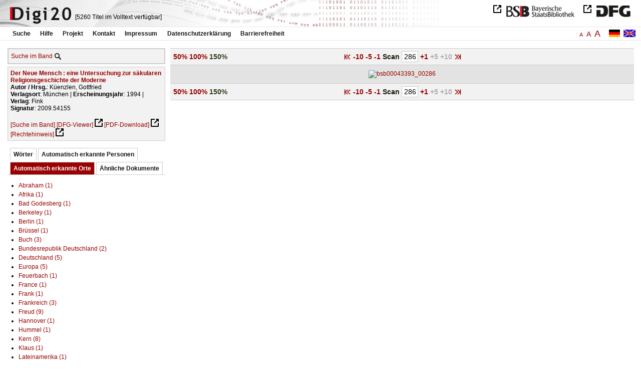

--- FILE ---
content_type: text/html
request_url: https://digi20.digitale-sammlungen.de/de/fs2/object/display/bsb00043393_00286.html?zoom=1.50&leftTab=LOC_ent
body_size: 3186
content:
<?xml version="1.0" encoding="UTF-8"?>
<!DOCTYPE html PUBLIC "-//W3C//DTD XHTML 1.0 Transitional//EN" "http://www.w3.org/TR/xhtml1/DTD/xhtml1-transitional.dtd">
<html xmlns="http://www.w3.org/1999/xhtml"> 
  <head>  
    <title>Digi20  | Band  | Der Neue Mensch
          / Küenzlen, Gottfried </title>    
    <meta http-equiv="content-type" content="text/html; charset=utf-8" />
    <meta http-equiv="Content-Script-Type" content="text/javascript" />
    <meta http-equiv="Content-Style-Type" content="text/css" />
    <meta http-equiv="expires" content="0" />
    <meta name="robots" content="index, follow" />
    <meta name="date" content="2012-02-28" />
    <link rel="stylesheet" type="text/css" href="/layout/yaml/core/base.css" />
    <link rel="stylesheet" type="text/css" href="/layout/yaml/core/iehacks.css" />
    <link rel="stylesheet" type="text/css" href="/layout/css/screen/basemod_default.css" />
    <link rel="stylesheet" type="text/css" href="/layout/css/screen/content_default.css" />
    <link rel="stylesheet" type="text/css" href="/layout/js/ac1/styles.css" />
    <link rel="stylesheet" type="text/css" href="/serializer/css/screen/content.css" />
    <link rel="stylesheet" type="text/css" href="/layout/css/screen/fontSize2.css" />
    <link rel="icon" href="/serializer/favicon.ico" type="image/ico" />
    <link rel="search" href="/serializer/file/opensearch/digi20.xml" type="application/opensearchdescription+xml" title="Digi20" />
    <script type="text/javascript" src="/layout/js/jquery/jquery-1.7.1.min.js"> </script>
    <script type="text/javascript" src="/layout/js/ac1/jquery.autocomplete.js"> </script>
    <script type="text/javascript"> 
        var autoSuggestURL = "/async/autosuggest.json";
        var autoCompleteURL = "/async/autocomplete.json";
        var autoContextURL = "/async/autocontext/bsb00043393.json";
      </script>
    <script type="text/javascript" src="/serializer/js/jquery.app.js"> </script>
  </head>   
  <body>
    <div id="adjustable_content">
      <div id="wrap">
        <div id="header">
          <a href="http://www.dfg.de/index.jsp" id="logoDFG"> </a>
          <a href="http://www.bsb-muenchen.de/" id="logoBSB"> </a>
          <a id="logo" href="/de/fs2/start/static.html"> </a>
          <div class="indexInfo">
            <noscript>Diese Funktion benötigt JavaScript. Bitte aktivieren Sie JavaScript in Ihrem Browser.</noscript>
            <span id="numdocs" style="visibility:hidden;">/de/fs2/async/numdocs.html</span>
          </div>
        </div> 
        <div id="topnav">
          <ul> 
            <li>
              <a href="/de/fs2/search-simple/static.html">Suche</a>
              <ul class="subMenu">
                <li>
                  <a href="/de/fs2/search-advanced/static.html">Erweiterte Suche</a>
                </li>
                <li>
                  <a href="/de/fs2/search-classification/start.html">Fachgebiete</a>
                </li>
                <li>
                  <a href="/de/fs2/search-index-person_str/start.html">Autoren und Herausgeber</a>
                </li>
              </ul>
            </li> 
            <li>
              <a href="/de/fs2/help/static.html">Hilfe</a>
            </li> 
            <li>
              <a href="/de/fs2/about/static.html">Projekt</a>
            </li> 
            <li>
              <a href="/de/fs2/contact/static.html">Kontakt</a>
            </li> 
            <li>
              <a href="/de/fs2/imprint/static.html">Impressum</a>
            </li> 
            <li>
              <a href="/de/fs2/privacy/static.html">Datenschutzerklärung</a>
            </li> 
            <li>
              <a href="/de/fs2/accessibility/static.html">Barrierefreiheit</a>
            </li> 
          </ul>
          <a href="/en/fs2/object/display/bsb00043393_00286.html?zoom=1.50&amp;leftTab=LOC_ent" class="changeLangEn"> </a>
          <a href="/de/fs2/object/display/bsb00043393_00286.html?zoom=1.50&amp;leftTab=LOC_ent" class="changeLangDe"> </a>
          <div class="changeSize">
            <a href="/de/fs1/object/display/bsb00043393_00286.html?zoom=1.50&amp;leftTab=LOC_ent" class="small">A</a>
            <a href="/de/fs2/object/display/bsb00043393_00286.html?zoom=1.50&amp;leftTab=LOC_ent" class="large">A</a>
            <a href="/de/fs3/object/display/bsb00043393_00286.html?zoom=1.50&amp;leftTab=LOC_ent" class="giant">A</a>
          </div>
        </div>     
        <div id="content"> 
          <div class="col1 sitebar-left">
            <div class="controlPanel">
              <div class="searchTome">
                <a href="/de/fs2/object/context/bsb00043393_00286.html?zoom=1.50&amp;leftTab=LOC_ent">Suche im Band</a>
                <a class="searchTomeIcon" href="/de/fs2/object/context/bsb00043393_00286.html?zoom=1.50&amp;leftTab=LOC_ent"> </a>
              </div>
            </div>  
            <div class="biblStrucPanel">
              <div>
                <div>
                  <a href="/de/fs2/object/display/bsb00043393_00286.html?zoom=1.50&amp;leftTab=LOC_ent">
                    <b>Der Neue Mensch : eine Untersuchung zur säkularen Religionsgeschichte der Moderne</b>
                  </a>
                  <br />
                  <b>Autor / Hrsg.</b>:
          Küenzlen, Gottfried
                </div>
                <div>
                  <b>Verlagsort</b>: 
          München | 
                  <b>Erscheinungsjahr</b>: 
          1994 | 
                  <b>Verlag</b>: 
          Fink
                  <br />
                  <b>Signatur</b>: 
          2009.54155
                </div>
              </div>
              <br />
              <a href="/de/fs2/object/context/bsb00043393_00286.html?zoom=1.50" target="_self">[Suche im Band]</a>
              <a href="http://daten.digitale-sammlungen.de/~zend-bsb/metsexport/?zendid=bsb00043393" target="_blank">[DFG-Viewer]</a>
              <a href="https://download.digitale-sammlungen.de/BOOKS/pdf_download.pl?id=bsb00043393&amp;nr=00286" target="_blank">[PDF-Download]</a>
              <a href="http://rightsstatements.org/vocab/InC/1.0/" target="_blank">[Rechtehinweis]</a>
            </div>
            <div class="indexPanel">
              <ul class="navlist">
                <li class="tabs">
                  <a href="/de/fs2/object/display/bsb00043393_00286.html?zoom=1.50&amp;leftTab=vector">Wörter</a>
                </li>
                <li class="tabs">
                  <a href="/de/fs2/object/display/bsb00043393_00286.html?zoom=1.50&amp;leftTab=PER_ent">Automatisch erkannte Personen</a>
                </li>
                <li class="current">
                  <a href="/de/fs2/object/display/bsb00043393_00286.html?zoom=1.50&amp;leftTab=LOC_ent">Automatisch erkannte Orte</a>
                </li>
                <li class="tabs">
                  <a href="/de/fs2/object/display/bsb00043393_00286.html?zoom=1.50&amp;leftTab=mlt">Ähnliche Dokumente</a>
                </li>
              </ul>
              <div class="tabs-content">
                <div style="display:none;">
                  <noscript>Diese Funktion benötigt JavaScript. Bitte aktivieren Sie JavaScript in Ihrem Browser.</noscript>
                  <div id="vector" style="display:none;">/de/fs2/async/vector/bsb00043393.html?zoom=1.50&amp;leftTab=LOC_ent</div>
                </div>
                <div style="display:none;">
                  <noscript>Diese Funktion benötigt JavaScript. Bitte aktivieren Sie JavaScript in Ihrem Browser.</noscript>
                  <div id="PER_ent" style="display:none;">/de/fs2/async/PER_ent/bsb00043393.html?zoom=1.50&amp;leftTab=LOC_ent</div>
                </div>
                <div>
                  <noscript>Diese Funktion benötigt JavaScript. Bitte aktivieren Sie JavaScript in Ihrem Browser.</noscript>
                  <div id="LOC_ent" style="display:none;">/de/fs2/async/LOC_ent/bsb00043393.html?zoom=1.50&amp;leftTab=LOC_ent</div>
                </div>
                <div style="display:none;">
                  <noscript>Diese Funktion benötigt JavaScript. Bitte aktivieren Sie JavaScript in Ihrem Browser.</noscript>
                  <div id="mlt" style="display:none;">/de/fs2/async/mlt/bsb00043393.html?zoom=1.50&amp;leftTab=LOC_ent</div>
                </div>
              </div>
            </div>  
          </div> 
          <div class="main-right col3"> 
            <div class="controlFacsPanel"> 
              <div class="zoom">  
                <span>
                  <a href="/de/fs2/object/display/bsb00043393_00286.html?leftTab=LOC_ent&amp;zoom=0.50">50%</a>
                </span>  
                <span>
                  <a href="/de/fs2/object/display/bsb00043393_00286.html?leftTab=LOC_ent&amp;zoom=1.00">100%</a>
                </span>  
                <span>
                  <b>150%</b>
                </span> 
              </div> 
              <div class="browseFacsimile"> 
                <span>
                  <a class="first" href="/de/fs2/object/display/bsb00043393_00001.html?zoom=1.50&amp;leftTab=LOC_ent">
               
          </a>
                </span> 
                <span>
                  <a href="/de/fs2/object/display/bsb00043393_00236.html?zoom=1.50&amp;leftTab=LOC_ent" />
                </span> 
                <span>
                  <a href="/de/fs2/object/display/bsb00043393_00276.html?zoom=1.50&amp;leftTab=LOC_ent">
		             -10
	           </a>
                </span> 
                <span>
                  <a href="/de/fs2/object/display/bsb00043393_00281.html?zoom=1.50&amp;leftTab=LOC_ent">
		             -5
	           </a>
                </span> 
                <span>
                  <a href="/de/fs2/object/display/bsb00043393_00283.html?zoom=1.50&amp;leftTab=LOC_ent" />
                </span> 
                <span>
                  <a href="/de/fs2/object/display/bsb00043393_00285.html?zoom=1.50&amp;leftTab=LOC_ent">
		             -1
	           </a>
                </span>  
                <form name="goToPage" action="/de/fs2/object/goToPage/bsb00043393.html" method="get" accept-charset="utf-8" class="goToPage">  
                  <div class="row"> 
                    <span class="label">
						                              Scan
					                            </span> 
                    <span class="data"> 
                      <input type="text" name="pageNo" value="286" size="2" maxlength="5" /> 
                    </span> 
                  </div> 
                  <div class="row" style="display:none;visibility:hidden;"> 
                    <span class="data"> 
                      <input type="hidden" name="zoom" value="1.50" /> 
                      <input type="hidden" name="leftTab" value="LOC_ent" /> 
                    </span> 
                  </div> 
                </form>  
                <span>
                  <a href="/de/fs2/object/display/bsb00043393_00287.html?zoom=1.50&amp;leftTab=LOC_ent">
		             +1
	           </a>
                </span> 
                <span>
                  <a href="/de/fs2/object/display/bsb00043393_00289.html?zoom=1.50&amp;leftTab=LOC_ent" />
                </span> 
                <span class="forward5">
		             +5
	           </span> 
                <span class="forward10">
		             +10
	           </span> 
                <span class="forward50" /> 
                <span>
                  <a class="last" href="/de/fs2/object/display/bsb00043393_00290.html?zoom=1.50&amp;leftTab=LOC_ent">
           
          </a>
                </span> 
              </div> 
            </div>  
            <div class="facsimile" id="facsimile"> 
              <span> 
                <a href="/de/fs2/object/display/bsb00043393_00287.html?zoom=1.50&amp;leftTab=LOC_ent">
                  <img src="/object/bsb00043393_00286.svg?zoom=1.50" alt="bsb00043393_00286" />
                </a> 
              </span> 
            </div>  
            <div class="controlFacsPanel"> 
              <div class="zoom">  
                <span>
                  <a href="/de/fs2/object/display/bsb00043393_00286.html?leftTab=LOC_ent&amp;zoom=0.50">50%</a>
                </span>  
                <span>
                  <a href="/de/fs2/object/display/bsb00043393_00286.html?leftTab=LOC_ent&amp;zoom=1.00">100%</a>
                </span>  
                <span>
                  <b>150%</b>
                </span> 
              </div> 
              <div class="browseFacsimile"> 
                <span>
                  <a class="first" href="/de/fs2/object/display/bsb00043393_00001.html?zoom=1.50&amp;leftTab=LOC_ent">
               
          </a>
                </span> 
                <span>
                  <a href="/de/fs2/object/display/bsb00043393_00236.html?zoom=1.50&amp;leftTab=LOC_ent" />
                </span> 
                <span>
                  <a href="/de/fs2/object/display/bsb00043393_00276.html?zoom=1.50&amp;leftTab=LOC_ent">
		             -10
	           </a>
                </span> 
                <span>
                  <a href="/de/fs2/object/display/bsb00043393_00281.html?zoom=1.50&amp;leftTab=LOC_ent">
		             -5
	           </a>
                </span> 
                <span>
                  <a href="/de/fs2/object/display/bsb00043393_00283.html?zoom=1.50&amp;leftTab=LOC_ent" />
                </span> 
                <span>
                  <a href="/de/fs2/object/display/bsb00043393_00285.html?zoom=1.50&amp;leftTab=LOC_ent">
		             -1
	           </a>
                </span>  
                <form name="goToPage" action="/de/fs2/object/goToPage/bsb00043393.html" method="get" accept-charset="utf-8" class="goToPage">  
                  <div class="row"> 
                    <span class="label">
						                              Scan
					                            </span> 
                    <span class="data"> 
                      <input type="text" name="pageNo" value="286" size="2" maxlength="5" /> 
                    </span> 
                  </div> 
                  <div class="row" style="display:none;visibility:hidden;"> 
                    <span class="data"> 
                      <input type="hidden" name="zoom" value="1.50" /> 
                      <input type="hidden" name="leftTab" value="LOC_ent" /> 
                    </span> 
                  </div> 
                </form>  
                <span>
                  <a href="/de/fs2/object/display/bsb00043393_00287.html?zoom=1.50&amp;leftTab=LOC_ent">
		             +1
	           </a>
                </span> 
                <span>
                  <a href="/de/fs2/object/display/bsb00043393_00289.html?zoom=1.50&amp;leftTab=LOC_ent" />
                </span> 
                <span class="forward5">
		             +5
	           </span> 
                <span class="forward10">
		             +10
	           </span> 
                <span class="forward50" /> 
                <span>
                  <a class="last" href="/de/fs2/object/display/bsb00043393_00290.html?zoom=1.50&amp;leftTab=LOC_ent">
           
          </a>
                </span> 
              </div> 
            </div> 
          </div> 
        </div>  
        <div class="push"> </div>
      </div>
      <div id="footer">
        <div class="page_margins">
          <div class="page">
            <strong>Note:</strong>
              This site is powered by
              
            <a href="http://cocoon.apache.org/2.2/" title="Apache Cocoon 2.2" target="_blank">Apache Cocoon 2.2</a>
              &amp;
              
            <a href="http://lucene.apache.org/solr/" title="Apache Solr" target="_blank">Apache Solr</a>
              &amp;
              
            <a href="http://www.tei-c.org/index.xml" title="TEI:P5" target="_blank">TEI:P5</a>.
            <br />
            <script type="text/javascript">
    $(document).ready(function () {
        $('a[href]').filter(function () {
            return /^https?:\/\//.test($(this).attr('href'));
        }).attr('target', '_blank');
    });
</script>
          </div>
        </div>
      </div>
    </div>
  </body>  
</html>

--- FILE ---
content_type: text/html
request_url: https://digi20.digitale-sammlungen.de/de/fs2/async/mlt/bsb00043393.html?zoom=1.50&leftTab=LOC_ent
body_size: 1786
content:
<?xml version="1.0" encoding="UTF-8"?>
<!DOCTYPE ul PUBLIC "-//W3C//DTD XHTML 1.0 Transitional//EN" "http://www.w3.org/TR/xhtml1/DTD/xhtml1-transitional.dtd">
<ul> 
  <li>
    <a href="/de/fs2/object/display/bsb00064676_00001.html?zoom=1.50&amp;leftTab=LOC_ent" target="_self" class="resultItem">
      <b>Nachleben der Religionen : kulturwissenschaftliche Untersuchungen zur Dialektik der Säkularisierung</b>
    </a>
    <br />Treml, Martin - 279 Seiten -
      
      [Relevanz: 2.05]
      
      
  </li> 
  <li>
    <a href="/de/fs2/object/display/bsb00047530_00001.html?zoom=1.50&amp;leftTab=LOC_ent" target="_self" class="resultItem">
      <b>Der Streit um die Auferstehung der Toten : eine religionsgeschichtliche und exegetische Untersuchung von 1 Korinther 15</b>
    </a>
    <br />Sellin, Gerhard - 339 Seiten -
      
      [Relevanz: 1.72]
      
      
  </li> 
  <li>
    <a href="/de/fs2/object/display/bsb00047892_00001.html?zoom=1.50&amp;leftTab=LOC_ent" target="_self" class="resultItem">
      <b>Probleme der Religionsgeschichte</b>
    </a>
    <br />Bianchi, Ugo - 108 Seiten -
      
      [Relevanz: 1.5]
      
      
  </li> 
  <li>
    <a href="/de/fs2/object/display/bsb00051643_00001.html?zoom=1.50&amp;leftTab=LOC_ent" target="_self" class="resultItem">
      <b>Prophetie und Geschichte : eine redaktionsgeschichtliche Untersuchung zum deuteronomistischen Geschichtswerk</b>
    </a>
    <br />Dietrich, Walter - 159 Seiten -
      
      [Relevanz: 1.35]
      
      
  </li> 
  <li>
    <a href="/de/fs2/object/display/bsb00047607_00001.html?zoom=1.50&amp;leftTab=LOC_ent" target="_self" class="resultItem">
      <b>Jesus als Davidssohn : eine traditionsgeschichtliche Untersuchung</b>
    </a>
    <br />Burger, Christoph - 186 Seiten -
      
      [Relevanz: 1.33]
      
      
  </li> 
  <li>
    <a href="/de/fs2/object/display/bsb00077783_00001.html?zoom=1.50&amp;leftTab=LOC_ent" target="_self" class="resultItem">
      <b>Samuel : seine geschichtliche Aufgabe und religiöse Bedeutung ; traditionsgeschichtliche Untersuchungen zu 1. Samuel 7 - 12</b>
    </a>
    <br />Weiser, Artur - 96 Seiten -
      
      [Relevanz: 1.18]
      
      
  </li> 
  <li>
    <a href="/de/fs2/object/display/bsb00046272_00001.html?zoom=1.50&amp;leftTab=LOC_ent" target="_self" class="resultItem">
      <b>Mysterium Wasser : eine Religionsgeschichte zum Wasser in Antike und Christentum</b>
    </a>
    <br />Wolf, Robert H. W. - 365 Seiten -
      
      [Relevanz: 1.03]
      
      
  </li> 
  <li>
    <a href="/de/fs2/object/display/bsb00047902_00001.html?zoom=1.50&amp;leftTab=LOC_ent" target="_self" class="resultItem">
      <b>Deutscher Geist im 18. Jahrhundert : Essays zur Geistes- und Religionsgeschichte</b>
    </a>
    <br />Schöffler, Herbert - 318 Seiten -
      
      [Relevanz: 0.95]
      
      
  </li> 
  <li>
    <a href="/de/fs2/object/display/bsb00041411_00001.html?zoom=1.50&amp;leftTab=LOC_ent" target="_self" class="resultItem">
      <b>Mythostheorien : eine religionswissenschaftliche Untersuchung zu Mythos und Interkulturalität</b>
    </a>
    <br />Mohn, Jürgen - 297 Seiten -
      
      [Relevanz: 0.93]
      
      
  </li> 
  <li>
    <a href="/de/fs2/object/display/bsb00047608_00001.html?zoom=1.50&amp;leftTab=LOC_ent" target="_self" class="resultItem">
      <b>Hermann Gunkel : zu seiner Theologie der Religionsgeschichte und zur Entstehung der formgeschichtlichen Methode</b>
    </a>
    <br />Klatt, Werner - 278 Seiten -
      
      [Relevanz: 0.93]
      
      
  </li> 
  <li>
    <a href="/de/fs2/object/display/bsb00093814_00001.html?zoom=1.50&amp;leftTab=LOC_ent" target="_self" class="resultItem">
      <b>Zeit und Sinn : Religionsphilosophie postsäkular</b>
    </a>
    <br />Höhn, Hans-Joachim - 246 Seiten -
      
      [Relevanz: 0.89]
      
      
  </li> 
  <li>
    <a href="/de/fs2/object/display/bsb00047513_00001.html?zoom=1.50&amp;leftTab=LOC_ent" target="_self" class="resultItem">
      <b>Theogonie, Kosmogonie und Anthropogonie in den mandäischen Schriften : eine literarkritische und traditionsgeschichtliche Untersuchung</b>
    </a>
    <br />Rudolph, Kurt - 392 Seiten -
      
      [Relevanz: 0.89]
      
      
  </li> 
  <li>
    <a href="/de/fs2/object/display/bsb00050590_00001.html?zoom=1.50&amp;leftTab=LOC_ent" target="_self" class="resultItem">
      <b>Kultur, Kulturkontakt und Religion : gesammelte Studien zur allgemeinen und alttestamentlichen Religionsgeschichte</b>
    </a>
    <br />Maag, Victor; Schmid, Hans H. - 403 Seiten -
      
      [Relevanz: 0.85]
      
      
  </li> 
  <li>
    <a href="/de/fs2/object/display/bsb00064671_00001.html?zoom=1.50&amp;leftTab=LOC_ent" target="_self" class="resultItem">
      <b>Wirtschaft, Moral und christliche Lebenspraxis : eine Herausforderung der postsäkularen Gesellschaft</b>
    </a>
    <br />Kreuzhof, Rainer - 258 Seiten -
      
      [Relevanz: 0.84]
      
      
  </li> 
  <li>
    <a href="/de/fs2/object/display/bsb00040258_00001.html?zoom=1.50&amp;leftTab=LOC_ent" target="_self" class="resultItem">
      <b>Kultus und Theologie : Dogmatik und Exegese in der religionsgeschichtlichen Schule</b>
    </a>
    <br />Lehmkühler, Karsten - 326 Seiten -
      
      [Relevanz: 0.8]
      
      
  </li> 
  <li>
    <a href="/de/fs2/object/display/bsb00055288_00001.html?zoom=1.50&amp;leftTab=LOC_ent" target="_self" class="resultItem">
      <b>Der dreizehnte Zeuge : traditions- und kompositionsgeschichtliche Untersuchungen zu Lukas' Darstellung der Frühzeit des Paulus</b>
    </a>
    <br />Burchard, Christoph - 195 Seiten -
      
      [Relevanz: 0.74]
      
      
  </li> 
  <li>
    <a href="/de/fs2/object/display/bsb00046979_00001.html?zoom=1.50&amp;leftTab=LOC_ent" target="_self" class="resultItem">
      <b>Natur, Kunst und Liebe in der Philosophie Vladimir Solov'evs : eine religionsphilosophische Untersuchung</b>
    </a>
    <br />Klum, Edith - 331 Seiten -
      
      [Relevanz: 0.73]
      
      
  </li> 
  <li>
    <a href="/de/fs2/object/display/bsb00040620_00001.html?zoom=1.50&amp;leftTab=LOC_ent" target="_self" class="resultItem">
      <b>Missionsgeschichte der neueren Zeit</b>
    </a>
    <br />Gensichen, Hans-Werner - 71 Seiten -
      
      [Relevanz: 0.71]
      
      
  </li> 
  <li>
    <a href="/de/fs2/object/display/bsb00052205_00001.html?zoom=1.50&amp;leftTab=LOC_ent" target="_self" class="resultItem">
      <b>Ziznetvorcestvo oder die Vor-Schrift des Textes : eine Untersuchung zur Geschlechter-Ethik und Geschlechts-Ästhetik in der russischen Moderne</b>
    </a>
    <br />Rippl, Daniela - 255 Seiten -
      
      [Relevanz: 0.69]
      
      
  </li> 
  <li>
    <a href="/de/fs2/object/display/bsb00040117_00001.html?zoom=1.50&amp;leftTab=LOC_ent" target="_self" class="resultItem">
      <b>New Testament miracle stories in their religious historical setting : a religionsgeschichtliche comparison from a structural perspective</b>
    </a>
    <br />Kahl, Werner - 260 Seiten -
      
      [Relevanz: 0.66]
      
      
  </li> 
</ul>

--- FILE ---
content_type: text/html
request_url: https://digi20.digitale-sammlungen.de/de/fs2/async/vector/bsb00043393.html?zoom=1.50&leftTab=LOC_ent
body_size: 2809
content:
<?xml version="1.0" encoding="UTF-8"?>
<!DOCTYPE div PUBLIC "-//W3C//DTD XHTML 1.0 Transitional//EN" "http://www.w3.org/TR/xhtml1/DTD/xhtml1-transitional.dtd">
<div class="cloudContent">
  <a href="/de/fs2/object/context/bsb00043393_00001.html?zoom=1.50&amp;leftTab=LOC_ent&amp;context=aberglauben" class="tc5">aberglauben</a>
  <a href="/de/fs2/object/context/bsb00043393_00001.html?zoom=1.50&amp;leftTab=LOC_ent&amp;context=abl%C3%A4ufe" class="tc3">abläufe</a>
  <a href="/de/fs2/object/context/bsb00043393_00001.html?zoom=1.50&amp;leftTab=LOC_ent&amp;context=abrechnung" class="tc5">abrechnung</a>
  <a href="/de/fs2/object/context/bsb00043393_00001.html?zoom=1.50&amp;leftTab=LOC_ent&amp;context=allgemeinheit" class="tc7">allgemeinheit</a>
  <a href="/de/fs2/object/context/bsb00043393_00001.html?zoom=1.50&amp;leftTab=LOC_ent&amp;context=american" class="tc4">american</a>
  <a href="/de/fs2/object/context/bsb00043393_00001.html?zoom=1.50&amp;leftTab=LOC_ent&amp;context=amerika" class="tc4">amerika</a>
  <a href="/de/fs2/object/context/bsb00043393_00001.html?zoom=1.50&amp;leftTab=LOC_ent&amp;context=amerikaner" class="tc5">amerikaner</a>
  <a href="/de/fs2/object/context/bsb00043393_00001.html?zoom=1.50&amp;leftTab=LOC_ent&amp;context=anbeginn" class="tc5">anbeginn</a>
  <a href="/de/fs2/object/context/bsb00043393_00001.html?zoom=1.50&amp;leftTab=LOC_ent&amp;context=anschaulichkeit" class="tc4">anschaulichkeit</a>
  <a href="/de/fs2/object/context/bsb00043393_00001.html?zoom=1.50&amp;leftTab=LOC_ent&amp;context=aporie" class="tc5">aporie</a>
  <a href="/de/fs2/object/context/bsb00043393_00001.html?zoom=1.50&amp;leftTab=LOC_ent&amp;context=aufbau" class="tc8">aufbau</a>
  <a href="/de/fs2/object/context/bsb00043393_00001.html?zoom=1.50&amp;leftTab=LOC_ent&amp;context=&quot;baden%20baden&quot;" class="tc4">baden-baden</a>
  <a href="/de/fs2/object/context/bsb00043393_00001.html?zoom=1.50&amp;leftTab=LOC_ent&amp;context=basel" class="tc6">basel</a>
  <a href="/de/fs2/object/context/bsb00043393_00001.html?zoom=1.50&amp;leftTab=LOC_ent&amp;context=bauch" class="tc4">bauch</a>
  <a href="/de/fs2/object/context/bsb00043393_00001.html?zoom=1.50&amp;leftTab=LOC_ent&amp;context=bayerisch" class="tc5">bayerisch</a>
  <a href="/de/fs2/object/context/bsb00043393_00001.html?zoom=1.50&amp;leftTab=LOC_ent&amp;context=bedauern" class="tc5">bedauern</a>
  <a href="/de/fs2/object/context/bsb00043393_00001.html?zoom=1.50&amp;leftTab=LOC_ent&amp;context=belastungen" class="tc8">belastungen</a>
  <a href="/de/fs2/object/context/bsb00043393_00001.html?zoom=1.50&amp;leftTab=LOC_ent&amp;context=benjamin" class="tc9">benjamin</a>
  <a href="/de/fs2/object/context/bsb00043393_00001.html?zoom=1.50&amp;leftTab=LOC_ent&amp;context=beschw%C3%B6rung" class="tc5">beschwörung</a>
  <a href="/de/fs2/object/context/bsb00043393_00001.html?zoom=1.50&amp;leftTab=LOC_ent&amp;context=bew%C3%A4ltigung" class="tc5">bewältigung</a>
  <a href="/de/fs2/object/context/bsb00043393_00001.html?zoom=1.50&amp;leftTab=LOC_ent&amp;context=beweggr%C3%BCnde" class="tc5">beweggründe</a>
  <a href="/de/fs2/object/context/bsb00043393_00001.html?zoom=1.50&amp;leftTab=LOC_ent&amp;context=blutes" class="tc4">blutes</a>
  <a href="/de/fs2/object/context/bsb00043393_00001.html?zoom=1.50&amp;leftTab=LOC_ent&amp;context=b%C3%B6sen" class="tc4">bösen</a>
  <a href="/de/fs2/object/context/bsb00043393_00001.html?zoom=1.50&amp;leftTab=LOC_ent&amp;context=cambridge" class="tc5">cambridge</a>
  <a href="/de/fs2/object/context/bsb00043393_00001.html?zoom=1.50&amp;leftTab=LOC_ent&amp;context=chancen" class="tc5">chancen</a>
  <a href="/de/fs2/object/context/bsb00043393_00001.html?zoom=1.50&amp;leftTab=LOC_ent&amp;context=city" class="tc4">city</a>
  <a href="/de/fs2/object/context/bsb00043393_00001.html?zoom=1.50&amp;leftTab=LOC_ent&amp;context=dominanz" class="tc5">dominanz</a>
  <a href="/de/fs2/object/context/bsb00043393_00001.html?zoom=1.50&amp;leftTab=LOC_ent&amp;context=eifer" class="tc8">eifer</a>
  <a href="/de/fs2/object/context/bsb00043393_00001.html?zoom=1.50&amp;leftTab=LOC_ent&amp;context=eigenst%C3%A4ndigkeit" class="tc5">eigenständigkeit</a>
  <a href="/de/fs2/object/context/bsb00043393_00001.html?zoom=1.50&amp;leftTab=LOC_ent&amp;context=eigentums" class="tc5">eigentums</a>
  <a href="/de/fs2/object/context/bsb00043393_00001.html?zoom=1.50&amp;leftTab=LOC_ent&amp;context=eindr%C3%BCcken" class="tc6">eindrücken</a>
  <a href="/de/fs2/object/context/bsb00043393_00001.html?zoom=1.50&amp;leftTab=LOC_ent&amp;context=einhalt" class="tc7">einhalt</a>
  <a href="/de/fs2/object/context/bsb00043393_00001.html?zoom=1.50&amp;leftTab=LOC_ent&amp;context=einschlu%C3%9F" class="tc6">einschluß</a>
  <a href="/de/fs2/object/context/bsb00043393_00001.html?zoom=1.50&amp;leftTab=LOC_ent&amp;context=einwirkung" class="tc7">einwirkung</a>
  <a href="/de/fs2/object/context/bsb00043393_00001.html?zoom=1.50&amp;leftTab=LOC_ent&amp;context=einzelf%C3%A4llen" class="tc7">einzelfällen</a>
  <a href="/de/fs2/object/context/bsb00043393_00001.html?zoom=1.50&amp;leftTab=LOC_ent&amp;context=emigration" class="tc5">emigration</a>
  <a href="/de/fs2/object/context/bsb00043393_00001.html?zoom=1.50&amp;leftTab=LOC_ent&amp;context=erkennen" class="tc5">erkennen</a>
  <a href="/de/fs2/object/context/bsb00043393_00001.html?zoom=1.50&amp;leftTab=LOC_ent&amp;context=erkenntnistheorie" class="tc5">erkenntnistheorie</a>
  <a href="/de/fs2/object/context/bsb00043393_00001.html?zoom=1.50&amp;leftTab=LOC_ent&amp;context=ern%C3%A4hrung" class="tc8">ernährung</a>
  <a href="/de/fs2/object/context/bsb00043393_00001.html?zoom=1.50&amp;leftTab=LOC_ent&amp;context=erstarrung" class="tc8">erstarrung</a>
  <a href="/de/fs2/object/context/bsb00043393_00001.html?zoom=1.50&amp;leftTab=LOC_ent&amp;context=falles" class="tc6">falles</a>
  <a href="/de/fs2/object/context/bsb00043393_00001.html?zoom=1.50&amp;leftTab=LOC_ent&amp;context=fassung" class="tc9">fassung</a>
  <a href="/de/fs2/object/context/bsb00043393_00001.html?zoom=1.50&amp;leftTab=LOC_ent&amp;context=ferdinand" class="tc5">ferdinand</a>
  <a href="/de/fs2/object/context/bsb00043393_00001.html?zoom=1.50&amp;leftTab=LOC_ent&amp;context=festschrift" class="tc9">festschrift</a>
  <a href="/de/fs2/object/context/bsb00043393_00001.html?zoom=1.50&amp;leftTab=LOC_ent&amp;context=fischer" class="tc7">fischer</a>
  <a href="/de/fs2/object/context/bsb00043393_00001.html?zoom=1.50&amp;leftTab=LOC_ent&amp;context=flamme" class="tc5">flamme</a>
  <a href="/de/fs2/object/context/bsb00043393_00001.html?zoom=1.50&amp;leftTab=LOC_ent&amp;context=flucht" class="tc5">flucht</a>
  <a href="/de/fs2/object/context/bsb00043393_00001.html?zoom=1.50&amp;leftTab=LOC_ent&amp;context=formeln" class="tc4">formeln</a>
  <a href="/de/fs2/object/context/bsb00043393_00001.html?zoom=1.50&amp;leftTab=LOC_ent&amp;context=forschungsergebnisse" class="tc5">forschungsergebnisse</a>
  <a href="/de/fs2/object/context/bsb00043393_00001.html?zoom=1.50&amp;leftTab=LOC_ent&amp;context=france" class="tc8">france</a>
  <a href="/de/fs2/object/context/bsb00043393_00001.html?zoom=1.50&amp;leftTab=LOC_ent&amp;context=fremdes" class="tc5">fremdes</a>
  <a href="/de/fs2/object/context/bsb00043393_00001.html?zoom=1.50&amp;leftTab=LOC_ent&amp;context=furcht" class="tc5">furcht</a>
  <a href="/de/fs2/object/context/bsb00043393_00001.html?zoom=1.50&amp;leftTab=LOC_ent&amp;context=gebote" class="tc5">gebote</a>
  <a href="/de/fs2/object/context/bsb00043393_00001.html?zoom=1.50&amp;leftTab=LOC_ent&amp;context=gedichte" class="tc5">gedichte</a>
  <a href="/de/fs2/object/context/bsb00043393_00001.html?zoom=1.50&amp;leftTab=LOC_ent&amp;context=gef%C3%BCge" class="tc5">gefüge</a>
  <a href="/de/fs2/object/context/bsb00043393_00001.html?zoom=1.50&amp;leftTab=LOC_ent&amp;context=gegnerschaft" class="tc5">gegnerschaft</a>
  <a href="/de/fs2/object/context/bsb00043393_00001.html?zoom=1.50&amp;leftTab=LOC_ent&amp;context=geistern" class="tc6">geistern</a>
  <a href="/de/fs2/object/context/bsb00043393_00001.html?zoom=1.50&amp;leftTab=LOC_ent&amp;context=genossen" class="tc4">genossen</a>
  <a href="/de/fs2/object/context/bsb00043393_00001.html?zoom=1.50&amp;leftTab=LOC_ent&amp;context=genu%C3%9F" class="tc6">genuß</a>
  <a href="/de/fs2/object/context/bsb00043393_00001.html?zoom=1.50&amp;leftTab=LOC_ent&amp;context=gerhard" class="tc5">gerhard</a>
  <a href="/de/fs2/object/context/bsb00043393_00001.html?zoom=1.50&amp;leftTab=LOC_ent&amp;context=geruch" class="tc5">geruch</a>
  <a href="/de/fs2/object/context/bsb00043393_00001.html?zoom=1.50&amp;leftTab=LOC_ent&amp;context=geschick" class="tc5">geschick</a>
  <a href="/de/fs2/object/context/bsb00043393_00001.html?zoom=1.50&amp;leftTab=LOC_ent&amp;context=gesetz" class="tc7">gesetz</a>
  <a href="/de/fs2/object/context/bsb00043393_00001.html?zoom=1.50&amp;leftTab=LOC_ent&amp;context=gesetzen" class="tc6">gesetzen</a>
  <a href="/de/fs2/object/context/bsb00043393_00001.html?zoom=1.50&amp;leftTab=LOC_ent&amp;context=gleichen" class="tc5">gleichen</a>
  <a href="/de/fs2/object/context/bsb00043393_00001.html?zoom=1.50&amp;leftTab=LOC_ent&amp;context=g%C3%B6ttingen" class="tc5">göttingen</a>
  <a href="/de/fs2/object/context/bsb00043393_00001.html?zoom=1.50&amp;leftTab=LOC_ent&amp;context=gr%C3%B6%C3%9Fen" class="tc9">größen</a>
  <a href="/de/fs2/object/context/bsb00043393_00001.html?zoom=1.50&amp;leftTab=LOC_ent&amp;context=grunde" class="tc5">grunde</a>
  <a href="/de/fs2/object/context/bsb00043393_00001.html?zoom=1.50&amp;leftTab=LOC_ent&amp;context=g%C3%BCnter" class="tc4">günter</a>
  <a href="/de/fs2/object/context/bsb00043393_00001.html?zoom=1.50&amp;leftTab=LOC_ent&amp;context=g%C3%BCte" class="tc5">güte</a>
  <a href="/de/fs2/object/context/bsb00043393_00001.html?zoom=1.50&amp;leftTab=LOC_ent&amp;context=habitus" class="tc5">habitus</a>
  <a href="/de/fs2/object/context/bsb00043393_00001.html?zoom=1.50&amp;leftTab=LOC_ent&amp;context=haltung" class="tc5">haltung</a>
  <a href="/de/fs2/object/context/bsb00043393_00001.html?zoom=1.50&amp;leftTab=LOC_ent&amp;context=handlungs" class="tc8">handlungs</a>
  <a href="/de/fs2/object/context/bsb00043393_00001.html?zoom=1.50&amp;leftTab=LOC_ent&amp;context=&quot;hans%20georg&quot;" class="tc9">hans-georg</a>
  <a href="/de/fs2/object/context/bsb00043393_00001.html?zoom=1.50&amp;leftTab=LOC_ent&amp;context=hauptaufgabe" class="tc6">hauptaufgabe</a>
  <a href="/de/fs2/object/context/bsb00043393_00001.html?zoom=1.50&amp;leftTab=LOC_ent&amp;context=heide" class="tc5">heide</a>
  <a href="/de/fs2/object/context/bsb00043393_00001.html?zoom=1.50&amp;leftTab=LOC_ent&amp;context=herleitung" class="tc5">herleitung</a>
  <a href="/de/fs2/object/context/bsb00043393_00001.html?zoom=1.50&amp;leftTab=LOC_ent&amp;context=hildesheim" class="tc9">hildesheim</a>
  <a href="/de/fs2/object/context/bsb00043393_00001.html?zoom=1.50&amp;leftTab=LOC_ent&amp;context=hinblick" class="tc9">hinblick</a>
  <a href="/de/fs2/object/context/bsb00043393_00001.html?zoom=1.50&amp;leftTab=LOC_ent&amp;context=h%C3%B6hle" class="tc5">höhle</a>
  <a href="/de/fs2/object/context/bsb00043393_00001.html?zoom=1.50&amp;leftTab=LOC_ent&amp;context=impuls" class="tc5">impuls</a>
  <a href="/de/fs2/object/context/bsb00043393_00001.html?zoom=1.50&amp;leftTab=LOC_ent&amp;context=inbegriff" class="tc5">inbegriff</a>
  <a href="/de/fs2/object/context/bsb00043393_00001.html?zoom=1.50&amp;leftTab=LOC_ent&amp;context=inhaltsverzeichnis" class="tc6">inhaltsverzeichnis</a>
  <a href="/de/fs2/object/context/bsb00043393_00001.html?zoom=1.50&amp;leftTab=LOC_ent&amp;context=instituts" class="tc5">instituts</a>
  <a href="/de/fs2/object/context/bsb00043393_00001.html?zoom=1.50&amp;leftTab=LOC_ent&amp;context=instrumentalisierung" class="tc5">instrumentalisierung</a>
  <a href="/de/fs2/object/context/bsb00043393_00001.html?zoom=1.50&amp;leftTab=LOC_ent&amp;context=intellektuelle" class="tc6">intellektuelle</a>
  <a href="/de/fs2/object/context/bsb00043393_00001.html?zoom=1.50&amp;leftTab=LOC_ent&amp;context=international" class="tc4">international</a>
  <a href="/de/fs2/object/context/bsb00043393_00001.html?zoom=1.50&amp;leftTab=LOC_ent&amp;context=interpretationen" class="tc9">interpretationen</a>
  <a href="/de/fs2/object/context/bsb00043393_00001.html?zoom=1.50&amp;leftTab=LOC_ent&amp;context=jahrhunderte" class="tc8">jahrhunderte</a>
  <a href="/de/fs2/object/context/bsb00043393_00001.html?zoom=1.50&amp;leftTab=LOC_ent&amp;context=joachim" class="tc9">joachim</a>
  <a href="/de/fs2/object/context/bsb00043393_00001.html?zoom=1.50&amp;leftTab=LOC_ent&amp;context=karikatur" class="tc6">karikatur</a>
  <a href="/de/fs2/object/context/bsb00043393_00001.html?zoom=1.50&amp;leftTab=LOC_ent&amp;context=kernst%C3%BCck" class="tc5">kernstück</a>
  <a href="/de/fs2/object/context/bsb00043393_00001.html?zoom=1.50&amp;leftTab=LOC_ent&amp;context=kindes" class="tc4">kindes</a>
  <a href="/de/fs2/object/context/bsb00043393_00001.html?zoom=1.50&amp;leftTab=LOC_ent&amp;context=knabe" class="tc5">knabe</a>
  <a href="/de/fs2/object/context/bsb00043393_00001.html?zoom=1.50&amp;leftTab=LOC_ent&amp;context=knechtschaft" class="tc6">knechtschaft</a>
  <a href="/de/fs2/object/context/bsb00043393_00001.html?zoom=1.50&amp;leftTab=LOC_ent&amp;context=konstante" class="tc5">konstante</a>
  <a href="/de/fs2/object/context/bsb00043393_00001.html?zoom=1.50&amp;leftTab=LOC_ent&amp;context=kultus" class="tc7">kultus</a>
  <a href="/de/fs2/object/context/bsb00043393_00001.html?zoom=1.50&amp;leftTab=LOC_ent&amp;context=langeweile" class="tc4">langeweile</a>
  <a href="/de/fs2/object/context/bsb00043393_00001.html?zoom=1.50&amp;leftTab=LOC_ent&amp;context=lebensweg" class="tc5">lebensweg</a>
  <a href="/de/fs2/object/context/bsb00043393_00001.html?zoom=1.50&amp;leftTab=LOC_ent&amp;context=legitimierung" class="tc9">legitimierung</a>
  <a href="/de/fs2/object/context/bsb00043393_00001.html?zoom=1.50&amp;leftTab=LOC_ent&amp;context=leistungen" class="tc5">leistungen</a>
  <a href="/de/fs2/object/context/bsb00043393_00001.html?zoom=1.50&amp;leftTab=LOC_ent&amp;context=leitbild" class="tc5">leitbild</a>
  <a href="/de/fs2/object/context/bsb00043393_00001.html?zoom=1.50&amp;leftTab=LOC_ent&amp;context=liegt" class="tc5">liegt</a>
  <a href="/de/fs2/object/context/bsb00043393_00001.html?zoom=1.50&amp;leftTab=LOC_ent&amp;context=luft" class="tc5">luft</a>
  <a href="/de/fs2/object/context/bsb00043393_00001.html?zoom=1.50&amp;leftTab=LOC_ent&amp;context=l%C3%BCge" class="tc6">lüge</a>
  <a href="/de/fs2/object/context/bsb00043393_00001.html?zoom=1.50&amp;leftTab=LOC_ent&amp;context=manuskripte" class="tc4">manuskripte</a>
  <a href="/de/fs2/object/context/bsb00043393_00001.html?zoom=1.50&amp;leftTab=LOC_ent&amp;context=markt" class="tc5">markt</a>
  <a href="/de/fs2/object/context/bsb00043393_00001.html?zoom=1.50&amp;leftTab=LOC_ent&amp;context=ma%C3%9Fe" class="tc5">maße</a>
  <a href="/de/fs2/object/context/bsb00043393_00001.html?zoom=1.50&amp;leftTab=LOC_ent&amp;context=meditation" class="tc8">meditation</a>
  <a href="/de/fs2/object/context/bsb00043393_00001.html?zoom=1.50&amp;leftTab=LOC_ent&amp;context=mediums" class="tc5">mediums</a>
  <a href="/de/fs2/object/context/bsb00043393_00001.html?zoom=1.50&amp;leftTab=LOC_ent&amp;context=meere" class="tc9">meere</a>
  <a href="/de/fs2/object/context/bsb00043393_00001.html?zoom=1.50&amp;leftTab=LOC_ent&amp;context=melodie" class="tc5">melodie</a>
  <a href="/de/fs2/object/context/bsb00043393_00001.html?zoom=1.50&amp;leftTab=LOC_ent&amp;context=merkmal" class="tc5">merkmal</a>
  <a href="/de/fs2/object/context/bsb00043393_00001.html?zoom=1.50&amp;leftTab=LOC_ent&amp;context=metaphysik" class="tc5">metaphysik</a>
  <a href="/de/fs2/object/context/bsb00043393_00001.html?zoom=1.50&amp;leftTab=LOC_ent&amp;context=methode" class="tc8">methode</a>
  <a href="/de/fs2/object/context/bsb00043393_00001.html?zoom=1.50&amp;leftTab=LOC_ent&amp;context=milieu" class="tc7">milieu</a>
  <a href="/de/fs2/object/context/bsb00043393_00001.html?zoom=1.50&amp;leftTab=LOC_ent&amp;context=millionen" class="tc5">millionen</a>
  <a href="/de/fs2/object/context/bsb00043393_00001.html?zoom=1.50&amp;leftTab=LOC_ent&amp;context=mittag" class="tc9">mittag</a>
  <a href="/de/fs2/object/context/bsb00043393_00001.html?zoom=1.50&amp;leftTab=LOC_ent&amp;context=mitte" class="tc4">mitte</a>
  <a href="/de/fs2/object/context/bsb00043393_00001.html?zoom=1.50&amp;leftTab=LOC_ent&amp;context=mittelalter" class="tc6">mittelalter</a>
  <a href="/de/fs2/object/context/bsb00043393_00001.html?zoom=1.50&amp;leftTab=LOC_ent&amp;context=nachfolgern" class="tc7">nachfolgern</a>
  <a href="/de/fs2/object/context/bsb00043393_00001.html?zoom=1.50&amp;leftTab=LOC_ent&amp;context=n%C3%A4chstenliebe" class="tc5">nächstenliebe</a>
  <a href="/de/fs2/object/context/bsb00043393_00001.html?zoom=1.50&amp;leftTab=LOC_ent&amp;context=%C3%B6konomie" class="tc5">ökonomie</a>
  <a href="/de/fs2/object/context/bsb00043393_00001.html?zoom=1.50&amp;leftTab=LOC_ent&amp;context=ostens" class="tc5">ostens</a>
  <a href="/de/fs2/object/context/bsb00043393_00001.html?zoom=1.50&amp;leftTab=LOC_ent&amp;context=paderborn" class="tc5">paderborn</a>
  <a href="/de/fs2/object/context/bsb00043393_00001.html?zoom=1.50&amp;leftTab=LOC_ent&amp;context=partien" class="tc6">partien</a>
  <a href="/de/fs2/object/context/bsb00043393_00001.html?zoom=1.50&amp;leftTab=LOC_ent&amp;context=planeten" class="tc7">planeten</a>
  <a href="/de/fs2/object/context/bsb00043393_00001.html?zoom=1.50&amp;leftTab=LOC_ent&amp;context=prestige" class="tc5">prestige</a>
  <a href="/de/fs2/object/context/bsb00043393_00001.html?zoom=1.50&amp;leftTab=LOC_ent&amp;context=produzenten" class="tc6">produzenten</a>
  <a href="/de/fs2/object/context/bsb00043393_00001.html?zoom=1.50&amp;leftTab=LOC_ent&amp;context=punkt" class="tc5">punkt</a>
  <a href="/de/fs2/object/context/bsb00043393_00001.html?zoom=1.50&amp;leftTab=LOC_ent&amp;context=rainer" class="tc4">rainer</a>
  <a href="/de/fs2/object/context/bsb00043393_00001.html?zoom=1.50&amp;leftTab=LOC_ent&amp;context=regungen" class="tc5">regungen</a>
  <a href="/de/fs2/object/context/bsb00043393_00001.html?zoom=1.50&amp;leftTab=LOC_ent&amp;context=reinhard" class="tc4">reinhard</a>
  <a href="/de/fs2/object/context/bsb00043393_00001.html?zoom=1.50&amp;leftTab=LOC_ent&amp;context=resultat" class="tc5">resultat</a>
  <a href="/de/fs2/object/context/bsb00043393_00001.html?zoom=1.50&amp;leftTab=LOC_ent&amp;context=rezeptionsgeschichte" class="tc5">rezeptionsgeschichte</a>
  <a href="/de/fs2/object/context/bsb00043393_00001.html?zoom=1.50&amp;leftTab=LOC_ent&amp;context=ringen" class="tc5">ringen</a>
  <a href="/de/fs2/object/context/bsb00043393_00001.html?zoom=1.50&amp;leftTab=LOC_ent&amp;context=rome" class="tc5">rome</a>
  <a href="/de/fs2/object/context/bsb00043393_00001.html?zoom=1.50&amp;leftTab=LOC_ent&amp;context=r%C3%BCckschau" class="tc6">rückschau</a>
  <a href="/de/fs2/object/context/bsb00043393_00001.html?zoom=1.50&amp;leftTab=LOC_ent&amp;context=ruhm" class="tc4">ruhm</a>
  <a href="/de/fs2/object/context/bsb00043393_00001.html?zoom=1.50&amp;leftTab=LOC_ent&amp;context=russische" class="tc9">russische</a>
  <a href="/de/fs2/object/context/bsb00043393_00001.html?zoom=1.50&amp;leftTab=LOC_ent&amp;context=schillers" class="tc5">schillers</a>
  <a href="/de/fs2/object/context/bsb00043393_00001.html?zoom=1.50&amp;leftTab=LOC_ent&amp;context=schleiermacher" class="tc4">schleiermacher</a>
  <a href="/de/fs2/object/context/bsb00043393_00001.html?zoom=1.50&amp;leftTab=LOC_ent&amp;context=schritt" class="tc5">schritt</a>
  <a href="/de/fs2/object/context/bsb00043393_00001.html?zoom=1.50&amp;leftTab=LOC_ent&amp;context=schwachen" class="tc9">schwachen</a>
  <a href="/de/fs2/object/context/bsb00043393_00001.html?zoom=1.50&amp;leftTab=LOC_ent&amp;context=seienden" class="tc5">seienden</a>
  <a href="/de/fs2/object/context/bsb00043393_00001.html?zoom=1.50&amp;leftTab=LOC_ent&amp;context=sicher" class="tc5">sicher</a>
  <a href="/de/fs2/object/context/bsb00043393_00001.html?zoom=1.50&amp;leftTab=LOC_ent&amp;context=sinngebung" class="tc8">sinngebung</a>
  <a href="/de/fs2/object/context/bsb00043393_00001.html?zoom=1.50&amp;leftTab=LOC_ent&amp;context=sinnlosigkeit" class="tc7">sinnlosigkeit</a>
  <a href="/de/fs2/object/context/bsb00043393_00001.html?zoom=1.50&amp;leftTab=LOC_ent&amp;context=sklaverei" class="tc8">sklaverei</a>
  <a href="/de/fs2/object/context/bsb00043393_00001.html?zoom=1.50&amp;leftTab=LOC_ent&amp;context=solch" class="tc7">solch</a>
  <a href="/de/fs2/object/context/bsb00043393_00001.html?zoom=1.50&amp;leftTab=LOC_ent&amp;context=soviel" class="tc6">soviel</a>
  <a href="/de/fs2/object/context/bsb00043393_00001.html?zoom=1.50&amp;leftTab=LOC_ent&amp;context=staatsb%C3%BCrger" class="tc0">staatsbürger</a>
  <a href="/de/fs2/object/context/bsb00043393_00001.html?zoom=1.50&amp;leftTab=LOC_ent&amp;context=st%C3%A4nden" class="tc9">ständen</a>
  <a href="/de/fs2/object/context/bsb00043393_00001.html?zoom=1.50&amp;leftTab=LOC_ent&amp;context=st%C3%A4rke" class="tc5">stärke</a>
  <a href="/de/fs2/object/context/bsb00043393_00001.html?zoom=1.50&amp;leftTab=LOC_ent&amp;context=steiner" class="tc5">steiner</a>
  <a href="/de/fs2/object/context/bsb00043393_00001.html?zoom=1.50&amp;leftTab=LOC_ent&amp;context=stellungen" class="tc5">stellungen</a>
  <a href="/de/fs2/object/context/bsb00043393_00001.html?zoom=1.50&amp;leftTab=LOC_ent&amp;context=stunde" class="tc5">stunde</a>
  <a href="/de/fs2/object/context/bsb00043393_00001.html?zoom=1.50&amp;leftTab=LOC_ent&amp;context=tages" class="tc5">tages</a>
  <a href="/de/fs2/object/context/bsb00043393_00001.html?zoom=1.50&amp;leftTab=LOC_ent&amp;context=teils" class="tc7">teils</a>
  <a href="/de/fs2/object/context/bsb00043393_00001.html?zoom=1.50&amp;leftTab=LOC_ent&amp;context=tendenz" class="tc5">tendenz</a>
  <a href="/de/fs2/object/context/bsb00043393_00001.html?zoom=1.50&amp;leftTab=LOC_ent&amp;context=termini" class="tc6">termini</a>
  <a href="/de/fs2/object/context/bsb00043393_00001.html?zoom=1.50&amp;leftTab=LOC_ent&amp;context=%C3%BCbel" class="tc5">übel</a>
  <a href="/de/fs2/object/context/bsb00043393_00001.html?zoom=1.50&amp;leftTab=LOC_ent&amp;context=%C3%BCberflu%C3%9F" class="tc5">überfluß</a>
  <a href="/de/fs2/object/context/bsb00043393_00001.html?zoom=1.50&amp;leftTab=LOC_ent&amp;context=%C3%BCbergang" class="tc7">übergang</a>
  <a href="/de/fs2/object/context/bsb00043393_00001.html?zoom=1.50&amp;leftTab=LOC_ent&amp;context=%C3%BCberwachung" class="tc5">überwachung</a>
  <a href="/de/fs2/object/context/bsb00043393_00001.html?zoom=1.50&amp;leftTab=LOC_ent&amp;context=umsturz" class="tc5">umsturz</a>
  <a href="/de/fs2/object/context/bsb00043393_00001.html?zoom=1.50&amp;leftTab=LOC_ent&amp;context=umwelt" class="tc5">umwelt</a>
  <a href="/de/fs2/object/context/bsb00043393_00001.html?zoom=1.50&amp;leftTab=LOC_ent&amp;context=universit%C3%A4t" class="tc7">universität</a>
  <a href="/de/fs2/object/context/bsb00043393_00001.html?zoom=1.50&amp;leftTab=LOC_ent&amp;context=universit%C3%A4ten" class="tc8">universitäten</a>
  <a href="/de/fs2/object/context/bsb00043393_00001.html?zoom=1.50&amp;leftTab=LOC_ent&amp;context=urspr%C3%BCngen" class="tc5">ursprüngen</a>
  <a href="/de/fs2/object/context/bsb00043393_00001.html?zoom=1.50&amp;leftTab=LOC_ent&amp;context=urteil" class="tc6">urteil</a>
  <a href="/de/fs2/object/context/bsb00043393_00001.html?zoom=1.50&amp;leftTab=LOC_ent&amp;context=verbindungen" class="tc5">verbindungen</a>
  <a href="/de/fs2/object/context/bsb00043393_00001.html?zoom=1.50&amp;leftTab=LOC_ent&amp;context=verbrechen" class="tc4">verbrechen</a>
  <a href="/de/fs2/object/context/bsb00043393_00001.html?zoom=1.50&amp;leftTab=LOC_ent&amp;context=verhaftung" class="tc5">verhaftung</a>
  <a href="/de/fs2/object/context/bsb00043393_00001.html?zoom=1.50&amp;leftTab=LOC_ent&amp;context=versuche" class="tc6">versuche</a>
  <a href="/de/fs2/object/context/bsb00043393_00001.html?zoom=1.50&amp;leftTab=LOC_ent&amp;context=vertreter" class="tc8">vertreter</a>
  <a href="/de/fs2/object/context/bsb00043393_00001.html?zoom=1.50&amp;leftTab=LOC_ent&amp;context=verzeichnis" class="tc5">verzeichnis</a>
  <a href="/de/fs2/object/context/bsb00043393_00001.html?zoom=1.50&amp;leftTab=LOC_ent&amp;context=volk" class="tc9">volk</a>
  <a href="/de/fs2/object/context/bsb00043393_00001.html?zoom=1.50&amp;leftTab=LOC_ent&amp;context=vollkommenheit" class="tc8">vollkommenheit</a>
  <a href="/de/fs2/object/context/bsb00043393_00001.html?zoom=1.50&amp;leftTab=LOC_ent&amp;context=vollmacht" class="tc6">vollmacht</a>
  <a href="/de/fs2/object/context/bsb00043393_00001.html?zoom=1.50&amp;leftTab=LOC_ent&amp;context=voraussetzung" class="tc5">voraussetzung</a>
  <a href="/de/fs2/object/context/bsb00043393_00001.html?zoom=1.50&amp;leftTab=LOC_ent&amp;context=vorurteilen" class="tc5">vorurteilen</a>
  <a href="/de/fs2/object/context/bsb00043393_00001.html?zoom=1.50&amp;leftTab=LOC_ent&amp;context=vorwort" class="tc5">vorwort</a>
  <a href="/de/fs2/object/context/bsb00043393_00001.html?zoom=1.50&amp;leftTab=LOC_ent&amp;context=wagnis" class="tc6">wagnis</a>
  <a href="/de/fs2/object/context/bsb00043393_00001.html?zoom=1.50&amp;leftTab=LOC_ent&amp;context=wahlen" class="tc5">wahlen</a>
  <a href="/de/fs2/object/context/bsb00043393_00001.html?zoom=1.50&amp;leftTab=LOC_ent&amp;context=wahrheiten" class="tc7">wahrheiten</a>
  <a href="/de/fs2/object/context/bsb00043393_00001.html?zoom=1.50&amp;leftTab=LOC_ent&amp;context=wanderung" class="tc7">wanderung</a>
  <a href="/de/fs2/object/context/bsb00043393_00001.html?zoom=1.50&amp;leftTab=LOC_ent&amp;context=wandlung" class="tc5">wandlung</a>
  <a href="/de/fs2/object/context/bsb00043393_00001.html?zoom=1.50&amp;leftTab=LOC_ent&amp;context=wegfall" class="tc8">wegfall</a>
  <a href="/de/fs2/object/context/bsb00043393_00001.html?zoom=1.50&amp;leftTab=LOC_ent&amp;context=weltbildes" class="tc3">weltbildes</a>
  <a href="/de/fs2/object/context/bsb00043393_00001.html?zoom=1.50&amp;leftTab=LOC_ent&amp;context=wertvorstellungen" class="tc5">wertvorstellungen</a>
  <a href="/de/fs2/object/context/bsb00043393_00001.html?zoom=1.50&amp;leftTab=LOC_ent&amp;context=wiederaufbau" class="tc9">wiederaufbau</a>
  <a href="/de/fs2/object/context/bsb00043393_00001.html?zoom=1.50&amp;leftTab=LOC_ent&amp;context=wiederentdeckung" class="tc0">wiederentdeckung</a>
  <a href="/de/fs2/object/context/bsb00043393_00001.html?zoom=1.50&amp;leftTab=LOC_ent&amp;context=wiesbaden" class="tc5">wiesbaden</a>
  <a href="/de/fs2/object/context/bsb00043393_00001.html?zoom=1.50&amp;leftTab=LOC_ent&amp;context=wissenschaftlichkeit" class="tc6">wissenschaftlichkeit</a>
  <a href="/de/fs2/object/context/bsb00043393_00001.html?zoom=1.50&amp;leftTab=LOC_ent&amp;context=zerst%C3%B6rung" class="tc5">zerstörung</a>
  <a href="/de/fs2/object/context/bsb00043393_00001.html?zoom=1.50&amp;leftTab=LOC_ent&amp;context=zimmer" class="tc6">zimmer</a>
  <a href="/de/fs2/object/context/bsb00043393_00001.html?zoom=1.50&amp;leftTab=LOC_ent&amp;context=zucht" class="tc5">zucht</a>
  <a href="/de/fs2/object/context/bsb00043393_00001.html?zoom=1.50&amp;leftTab=LOC_ent&amp;context=zumindest" class="tc5">zumindest</a>
  <a href="/de/fs2/object/context/bsb00043393_00001.html?zoom=1.50&amp;leftTab=LOC_ent&amp;context=zweckm%C3%A4%C3%9Figkeit" class="tc5">zweckmäßigkeit</a>
</div>

--- FILE ---
content_type: text/html
request_url: https://digi20.digitale-sammlungen.de/de/fs2/async/LOC_ent/bsb00043393.html?zoom=1.50&leftTab=LOC_ent
body_size: 668
content:
<?xml version="1.0" encoding="UTF-8"?>
<!DOCTYPE ul PUBLIC "-//W3C//DTD XHTML 1.0 Transitional//EN" "http://www.w3.org/TR/xhtml1/DTD/xhtml1-transitional.dtd">
<ul>                                     
  <li>
    <a href="/de/fs2/object/context/bsb00043393_00001.html?zoom=1.50&amp;leftTab=LOC_ent&amp;context=Abraham">Abraham (1)
      </a>
  </li>
  <li>
    <a href="/de/fs2/object/context/bsb00043393_00001.html?zoom=1.50&amp;leftTab=LOC_ent&amp;context=Afrika">Afrika (1)
      </a>
  </li>
  <li>
    <a href="/de/fs2/object/context/bsb00043393_00001.html?zoom=1.50&amp;leftTab=LOC_ent&amp;context=%22Bad%20Godesberg%22">Bad Godesberg (1)
      </a>
  </li>
  <li>
    <a href="/de/fs2/object/context/bsb00043393_00001.html?zoom=1.50&amp;leftTab=LOC_ent&amp;context=Berkeley">Berkeley (1)
      </a>
  </li>
  <li>
    <a href="/de/fs2/object/context/bsb00043393_00001.html?zoom=1.50&amp;leftTab=LOC_ent&amp;context=Berlin">Berlin (1)
      </a>
  </li>
  <li>
    <a href="/de/fs2/object/context/bsb00043393_00001.html?zoom=1.50&amp;leftTab=LOC_ent&amp;context=Br%C3%BCssel">Brüssel (1)
      </a>
  </li>
  <li>
    <a href="/de/fs2/object/context/bsb00043393_00001.html?zoom=1.50&amp;leftTab=LOC_ent&amp;context=Buch">Buch (3)
      </a>
  </li>
  <li>
    <a href="/de/fs2/object/context/bsb00043393_00001.html?zoom=1.50&amp;leftTab=LOC_ent&amp;context=%22Bundesrepublik%20Deutschland%22">Bundesrepublik Deutschland (2)
      </a>
  </li>
  <li>
    <a href="/de/fs2/object/context/bsb00043393_00001.html?zoom=1.50&amp;leftTab=LOC_ent&amp;context=Deutschland">Deutschland (5)
      </a>
  </li>
  <li>
    <a href="/de/fs2/object/context/bsb00043393_00001.html?zoom=1.50&amp;leftTab=LOC_ent&amp;context=Europa">Europa (5)
      </a>
  </li>
  <li>
    <a href="/de/fs2/object/context/bsb00043393_00001.html?zoom=1.50&amp;leftTab=LOC_ent&amp;context=Feuerbach">Feuerbach (1)
      </a>
  </li>
  <li>
    <a href="/de/fs2/object/context/bsb00043393_00001.html?zoom=1.50&amp;leftTab=LOC_ent&amp;context=France">France (1)
      </a>
  </li>
  <li>
    <a href="/de/fs2/object/context/bsb00043393_00001.html?zoom=1.50&amp;leftTab=LOC_ent&amp;context=Frank">Frank (1)
      </a>
  </li>
  <li>
    <a href="/de/fs2/object/context/bsb00043393_00001.html?zoom=1.50&amp;leftTab=LOC_ent&amp;context=Frankreich">Frankreich (3)
      </a>
  </li>
  <li>
    <a href="/de/fs2/object/context/bsb00043393_00001.html?zoom=1.50&amp;leftTab=LOC_ent&amp;context=Freud">Freud (9)
      </a>
  </li>
  <li>
    <a href="/de/fs2/object/context/bsb00043393_00001.html?zoom=1.50&amp;leftTab=LOC_ent&amp;context=Hannover">Hannover (1)
      </a>
  </li>
  <li>
    <a href="/de/fs2/object/context/bsb00043393_00001.html?zoom=1.50&amp;leftTab=LOC_ent&amp;context=Hummel">Hummel (1)
      </a>
  </li>
  <li>
    <a href="/de/fs2/object/context/bsb00043393_00001.html?zoom=1.50&amp;leftTab=LOC_ent&amp;context=Kern">Kern (8)
      </a>
  </li>
  <li>
    <a href="/de/fs2/object/context/bsb00043393_00001.html?zoom=1.50&amp;leftTab=LOC_ent&amp;context=Klaus">Klaus (1)
      </a>
  </li>
  <li>
    <a href="/de/fs2/object/context/bsb00043393_00001.html?zoom=1.50&amp;leftTab=LOC_ent&amp;context=Lateinamerika">Lateinamerika (1)
      </a>
  </li>
  <li>
    <a href="/de/fs2/object/context/bsb00043393_00001.html?zoom=1.50&amp;leftTab=LOC_ent&amp;context=Lissabon">Lissabon (1)
      </a>
  </li>
  <li>
    <a href="/de/fs2/object/context/bsb00043393_00001.html?zoom=1.50&amp;leftTab=LOC_ent&amp;context=Moskau">Moskau (1)
      </a>
  </li>
  <li>
    <a href="/de/fs2/object/context/bsb00043393_00001.html?zoom=1.50&amp;leftTab=LOC_ent&amp;context=M%C3%BCnchen">München (1)
      </a>
  </li>
  <li>
    <a href="/de/fs2/object/context/bsb00043393_00001.html?zoom=1.50&amp;leftTab=LOC_ent&amp;context=%22New%20York%22">New York (14)
      </a>
  </li>
  <li>
    <a href="/de/fs2/object/context/bsb00043393_00001.html?zoom=1.50&amp;leftTab=LOC_ent&amp;context=Paradies">Paradies (4)
      </a>
  </li>
  <li>
    <a href="/de/fs2/object/context/bsb00043393_00001.html?zoom=1.50&amp;leftTab=LOC_ent&amp;context=Paris">Paris (1)
      </a>
  </li>
  <li>
    <a href="/de/fs2/object/context/bsb00043393_00001.html?zoom=1.50&amp;leftTab=LOC_ent&amp;context=Richthofen">Richthofen (1)
      </a>
  </li>
  <li>
    <a href="/de/fs2/object/context/bsb00043393_00001.html?zoom=1.50&amp;leftTab=LOC_ent&amp;context=Ru%C3%9Fland">Rußland (6)
      </a>
  </li>
  <li>
    <a href="/de/fs2/object/context/bsb00043393_00001.html?zoom=1.50&amp;leftTab=LOC_ent&amp;context=Schillers">Schillers (1)
      </a>
  </li>
  <li>
    <a href="/de/fs2/object/context/bsb00043393_00001.html?zoom=1.50&amp;leftTab=LOC_ent&amp;context=Sibirien">Sibirien (1)
      </a>
  </li>
  <li>
    <a href="/de/fs2/object/context/bsb00043393_00001.html?zoom=1.50&amp;leftTab=LOC_ent&amp;context=Sommer">Sommer (1)
      </a>
  </li>
  <li>
    <a href="/de/fs2/object/context/bsb00043393_00001.html?zoom=1.50&amp;leftTab=LOC_ent&amp;context=UdSSR">UdSSR (1)
      </a>
  </li>
  <li>
    <a href="/de/fs2/object/context/bsb00043393_00001.html?zoom=1.50&amp;leftTab=LOC_ent&amp;context=Vietnam">Vietnam (2)
      </a>
  </li>
  <li>
    <a href="/de/fs2/object/context/bsb00043393_00001.html?zoom=1.50&amp;leftTab=LOC_ent&amp;context=Westdeutschland">Westdeutschland (1)
      </a>
  </li>
  <li>
    <a href="/de/fs2/object/context/bsb00043393_00001.html?zoom=1.50&amp;leftTab=LOC_ent&amp;context=Westeuropa">Westeuropa (2)
      </a>
  </li>
  <li>
    <a href="/de/fs2/object/context/bsb00043393_00001.html?zoom=1.50&amp;leftTab=LOC_ent&amp;context=Wien">Wien (2)
      </a>
  </li>
</ul>

--- FILE ---
content_type: text/html
request_url: https://digi20.digitale-sammlungen.de/de/fs2/async/PER_ent/bsb00043393.html?zoom=1.50&leftTab=LOC_ent
body_size: 1215
content:
<?xml version="1.0" encoding="UTF-8"?>
<!DOCTYPE ul PUBLIC "-//W3C//DTD XHTML 1.0 Transitional//EN" "http://www.w3.org/TR/xhtml1/DTD/xhtml1-transitional.dtd">
<ul>                                                            
  <li>
    <a href="/de/fs2/object/context/bsb00043393_00001.html?zoom=1.50&amp;leftTab=LOC_ent&amp;context=%22Adam%20Smith%22">Adam Smith (1)
      </a>
  </li>
  <li>
    <a href="/de/fs2/object/context/bsb00043393_00001.html?zoom=1.50&amp;leftTab=LOC_ent&amp;context=%22Anton%20Peisl%22">Anton Peisl (1)
      </a>
  </li>
  <li>
    <a href="/de/fs2/object/context/bsb00043393_00001.html?zoom=1.50&amp;leftTab=LOC_ent&amp;context=%22Bernward%20Vesper%22">Bernward Vesper (1)
      </a>
  </li>
  <li>
    <a href="/de/fs2/object/context/bsb00043393_00001.html?zoom=1.50&amp;leftTab=LOC_ent&amp;context=%22Bruno%20Bauer%22">Bruno Bauer (1)
      </a>
  </li>
  <li>
    <a href="/de/fs2/object/context/bsb00043393_00001.html?zoom=1.50&amp;leftTab=LOC_ent&amp;context=%22Carl%20Rogers%22">Carl Rogers (2)
      </a>
  </li>
  <li>
    <a href="/de/fs2/object/context/bsb00043393_00001.html?zoom=1.50&amp;leftTab=LOC_ent&amp;context=%22Carl%20Schmitt%22">Carl Schmitt (1)
      </a>
  </li>
  <li>
    <a href="/de/fs2/object/context/bsb00043393_00001.html?zoom=1.50&amp;leftTab=LOC_ent&amp;context=%22David%20Friedrich%22">David Friedrich (1)
      </a>
  </li>
  <li>
    <a href="/de/fs2/object/context/bsb00043393_00001.html?zoom=1.50&amp;leftTab=LOC_ent&amp;context=%22Doktor%20Hoch%22">Doktor Hoch (1)
      </a>
  </li>
  <li>
    <a href="/de/fs2/object/context/bsb00043393_00001.html?zoom=1.50&amp;leftTab=LOC_ent&amp;context=%22Doktor%20Otto%22">Doktor Otto (1)
      </a>
  </li>
  <li>
    <a href="/de/fs2/object/context/bsb00043393_00001.html?zoom=1.50&amp;leftTab=LOC_ent&amp;context=%22Ernest%20Jones%22">Ernest Jones (1)
      </a>
  </li>
  <li>
    <a href="/de/fs2/object/context/bsb00043393_00001.html?zoom=1.50&amp;leftTab=LOC_ent&amp;context=%22Ernst%20Behler%22">Ernst Behler (1)
      </a>
  </li>
  <li>
    <a href="/de/fs2/object/context/bsb00043393_00001.html?zoom=1.50&amp;leftTab=LOC_ent&amp;context=%22Ernst%20Benz%22">Ernst Benz (5)
      </a>
  </li>
  <li>
    <a href="/de/fs2/object/context/bsb00043393_00001.html?zoom=1.50&amp;leftTab=LOC_ent&amp;context=%22Eugen%20Fink%22">Eugen Fink (1)
      </a>
  </li>
  <li>
    <a href="/de/fs2/object/context/bsb00043393_00001.html?zoom=1.50&amp;leftTab=LOC_ent&amp;context=%22Frank%20Fischer%22">Frank Fischer (1)
      </a>
  </li>
  <li>
    <a href="/de/fs2/object/context/bsb00043393_00001.html?zoom=1.50&amp;leftTab=LOC_ent&amp;context=%22Franz%20Jung%22">Franz Jung (1)
      </a>
  </li>
  <li>
    <a href="/de/fs2/object/context/bsb00043393_00001.html?zoom=1.50&amp;leftTab=LOC_ent&amp;context=%22Franz%20Ludwig%22">Franz Ludwig (1)
      </a>
  </li>
  <li>
    <a href="/de/fs2/object/context/bsb00043393_00001.html?zoom=1.50&amp;leftTab=LOC_ent&amp;context=%22Frieda%20von%20Richthofen%22">Frieda von Richthofen (1)
      </a>
  </li>
  <li>
    <a href="/de/fs2/object/context/bsb00043393_00001.html?zoom=1.50&amp;leftTab=LOC_ent&amp;context=%22Friedrich%20Fiedler%22">Friedrich Fiedler (1)
      </a>
  </li>
  <li>
    <a href="/de/fs2/object/context/bsb00043393_00001.html?zoom=1.50&amp;leftTab=LOC_ent&amp;context=%22Friedrich%20Georg%22">Friedrich Georg (1)
      </a>
  </li>
  <li>
    <a href="/de/fs2/object/context/bsb00043393_00001.html?zoom=1.50&amp;leftTab=LOC_ent&amp;context=%22Georg%20Kohler%22">Georg Kohler (1)
      </a>
  </li>
  <li>
    <a href="/de/fs2/object/context/bsb00043393_00001.html?zoom=1.50&amp;leftTab=LOC_ent&amp;context=%22Gerhard%20Stenzel%22">Gerhard Stenzel (1)
      </a>
  </li>
  <li>
    <a href="/de/fs2/object/context/bsb00043393_00001.html?zoom=1.50&amp;leftTab=LOC_ent&amp;context=%22Gottfried%20Arnold%22">Gottfried Arnold (1)
      </a>
  </li>
  <li>
    <a href="/de/fs2/object/context/bsb00043393_00001.html?zoom=1.50&amp;leftTab=LOC_ent&amp;context=%22Gottfried%20Herder%22">Gottfried Herder (1)
      </a>
  </li>
  <li>
    <a href="/de/fs2/object/context/bsb00043393_00001.html?zoom=1.50&amp;leftTab=LOC_ent&amp;context=%22Hans%20Breuer%22">Hans Breuer (1)
      </a>
  </li>
  <li>
    <a href="/de/fs2/object/context/bsb00043393_00001.html?zoom=1.50&amp;leftTab=LOC_ent&amp;context=%22Hans%20Gro%C3%9F%22">Hans Groß (4)
      </a>
  </li>
  <li>
    <a href="/de/fs2/object/context/bsb00043393_00001.html?zoom=1.50&amp;leftTab=LOC_ent&amp;context=%22Hans%20Jonas%22">Hans Jonas (1)
      </a>
  </li>
  <li>
    <a href="/de/fs2/object/context/bsb00043393_00001.html?zoom=1.50&amp;leftTab=LOC_ent&amp;context=%22Hans%20Lenk%22">Hans Lenk (1)
      </a>
  </li>
  <li>
    <a href="/de/fs2/object/context/bsb00043393_00001.html?zoom=1.50&amp;leftTab=LOC_ent&amp;context=%22Heinrich%20Heine%22">Heinrich Heine (3)
      </a>
  </li>
  <li>
    <a href="/de/fs2/object/context/bsb00043393_00001.html?zoom=1.50&amp;leftTab=LOC_ent&amp;context=%22Helmut%20Kuhn%22">Helmut Kuhn (1)
      </a>
  </li>
  <li>
    <a href="/de/fs2/object/context/bsb00043393_00001.html?zoom=1.50&amp;leftTab=LOC_ent&amp;context=%22Hermann%20Hesse%22">Hermann Hesse (1)
      </a>
  </li>
  <li>
    <a href="/de/fs2/object/context/bsb00043393_00001.html?zoom=1.50&amp;leftTab=LOC_ent&amp;context=%22Hermann%20Hoffmann%22">Hermann Hoffmann (1)
      </a>
  </li>
  <li>
    <a href="/de/fs2/object/context/bsb00043393_00001.html?zoom=1.50&amp;leftTab=LOC_ent&amp;context=%22Horst%20Baier%22">Horst Baier (1)
      </a>
  </li>
  <li>
    <a href="/de/fs2/object/context/bsb00043393_00001.html?zoom=1.50&amp;leftTab=LOC_ent&amp;context=%22Howard%20Becker%22">Howard Becker (1)
      </a>
  </li>
  <li>
    <a href="/de/fs2/object/context/bsb00043393_00001.html?zoom=1.50&amp;leftTab=LOC_ent&amp;context=%22Jean%20Paul%22">Jean Paul (2)
      </a>
  </li>
  <li>
    <a href="/de/fs2/object/context/bsb00043393_00001.html?zoom=1.50&amp;leftTab=LOC_ent&amp;context=%22Karl%20Marx%22">Karl Marx (13)
      </a>
  </li>
  <li>
    <a href="/de/fs2/object/context/bsb00043393_00001.html?zoom=1.50&amp;leftTab=LOC_ent&amp;context=%22Karl%20Werner%22">Karl Werner (1)
      </a>
  </li>
  <li>
    <a href="/de/fs2/object/context/bsb00043393_00001.html?zoom=1.50&amp;leftTab=LOC_ent&amp;context=%22K%C3%B6nigs%20Wille%22">Königs Wille (1)
      </a>
  </li>
  <li>
    <a href="/de/fs2/object/context/bsb00043393_00001.html?zoom=1.50&amp;leftTab=LOC_ent&amp;context=%22Martin%20Green%22">Martin Green (1)
      </a>
  </li>
  <li>
    <a href="/de/fs2/object/context/bsb00043393_00001.html?zoom=1.50&amp;leftTab=LOC_ent&amp;context=%22Martin%20Voelkel%22">Martin Voelkel (1)
      </a>
  </li>
  <li>
    <a href="/de/fs2/object/context/bsb00043393_00001.html?zoom=1.50&amp;leftTab=LOC_ent&amp;context=%22Max%20Graf%22">Max Graf (1)
      </a>
  </li>
  <li>
    <a href="/de/fs2/object/context/bsb00043393_00001.html?zoom=1.50&amp;leftTab=LOC_ent&amp;context=%22Max%20Weber%22">Max Weber (17)
      </a>
  </li>
  <li>
    <a href="/de/fs2/object/context/bsb00043393_00001.html?zoom=1.50&amp;leftTab=LOC_ent&amp;context=%22Meister%20Eckehard%22">Meister Eckehard (1)
      </a>
  </li>
  <li>
    <a href="/de/fs2/object/context/bsb00043393_00001.html?zoom=1.50&amp;leftTab=LOC_ent&amp;context=%22Moses%20Hess%22">Moses Hess (1)
      </a>
  </li>
  <li>
    <a href="/de/fs2/object/context/bsb00043393_00001.html?zoom=1.50&amp;leftTab=LOC_ent&amp;context=%22Oskar%20Schatz%22">Oskar Schatz (1)
      </a>
  </li>
  <li>
    <a href="/de/fs2/object/context/bsb00043393_00001.html?zoom=1.50&amp;leftTab=LOC_ent&amp;context=%22Otto%20Friedrich%22">Otto Friedrich (1)
      </a>
  </li>
  <li>
    <a href="/de/fs2/object/context/bsb00043393_00001.html?zoom=1.50&amp;leftTab=LOC_ent&amp;context=%22Otto%20Gro%C3%9F%22">Otto Groß (25)
      </a>
  </li>
  <li>
    <a href="/de/fs2/object/context/bsb00043393_00001.html?zoom=1.50&amp;leftTab=LOC_ent&amp;context=%22Philipp%20Kramer%22">Philipp Kramer (1)
      </a>
  </li>
  <li>
    <a href="/de/fs2/object/context/bsb00043393_00001.html?zoom=1.50&amp;leftTab=LOC_ent&amp;context=%22Priester%20Gro%C3%9F%22">Priester Groß (1)
      </a>
  </li>
  <li>
    <a href="/de/fs2/object/context/bsb00043393_00001.html?zoom=1.50&amp;leftTab=LOC_ent&amp;context=%22Roman%20von%20Franz%22">Roman von Franz (1)
      </a>
  </li>
  <li>
    <a href="/de/fs2/object/context/bsb00043393_00001.html?zoom=1.50&amp;leftTab=LOC_ent&amp;context=%22Rudolf%20Steiner%22">Rudolf Steiner (1)
      </a>
  </li>
  <li>
    <a href="/de/fs2/object/context/bsb00043393_00001.html?zoom=1.50&amp;leftTab=LOC_ent&amp;context=%22Schriftsteller%20Emil%22">Schriftsteller Emil (1)
      </a>
  </li>
  <li>
    <a href="/de/fs2/object/context/bsb00043393_00001.html?zoom=1.50&amp;leftTab=LOC_ent&amp;context=%22Sch%C3%BClerin%20Else%22">Schülerin Else (1)
      </a>
  </li>
  <li>
    <a href="/de/fs2/object/context/bsb00043393_00001.html?zoom=1.50&amp;leftTab=LOC_ent&amp;context=%22Siegmund%20Freund%22">Siegmund Freund (1)
      </a>
  </li>
  <li>
    <a href="/de/fs2/object/context/bsb00043393_00001.html?zoom=1.50&amp;leftTab=LOC_ent&amp;context=%22Sophie%20Benz%22">Sophie Benz (1)
      </a>
  </li>
  <li>
    <a href="/de/fs2/object/context/bsb00043393_00001.html?zoom=1.50&amp;leftTab=LOC_ent&amp;context=%22Walter%20Schulz%22">Walter Schulz (3)
      </a>
  </li>
  <li>
    <a href="/de/fs2/object/context/bsb00043393_00001.html?zoom=1.50&amp;leftTab=LOC_ent&amp;context=%22Werk%20Max%22">Werk Max (3)
      </a>
  </li>
  <li>
    <a href="/de/fs2/object/context/bsb00043393_00001.html?zoom=1.50&amp;leftTab=LOC_ent&amp;context=%22Wilhelm%20Fink%22">Wilhelm Fink (2)
      </a>
  </li>
  <li>
    <a href="/de/fs2/object/context/bsb00043393_00001.html?zoom=1.50&amp;leftTab=LOC_ent&amp;context=%22Will%20Vesper%22">Will Vesper (1)
      </a>
  </li>
  <li>
    <a href="/de/fs2/object/context/bsb00043393_00001.html?zoom=1.50&amp;leftTab=LOC_ent&amp;context=%22Wolfgang%20Welsch%22">Wolfgang Welsch (2)
      </a>
  </li>
</ul>